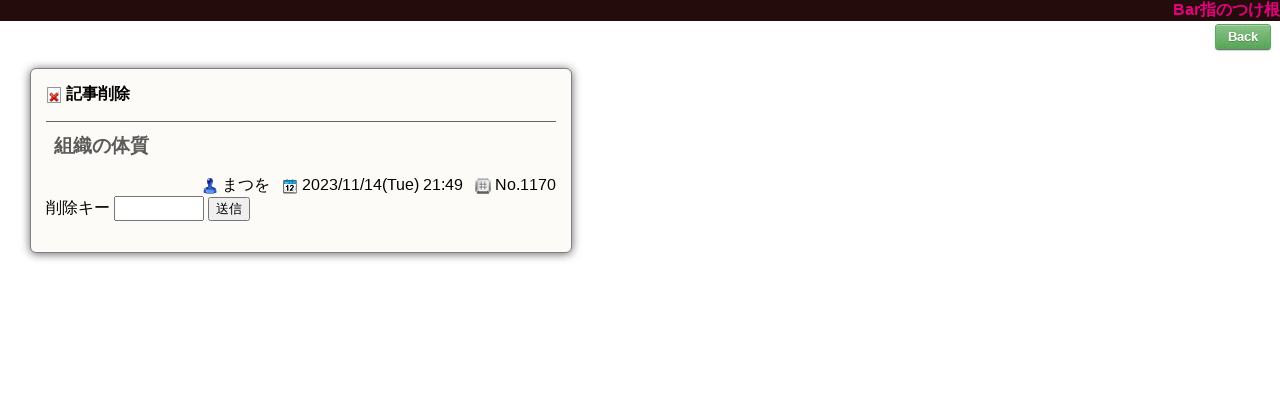

--- FILE ---
content_type: text/html; charset=utf-8
request_url: https://site-matsuwo.com/light/light.cgi?del=1170&pg=0
body_size: 1121
content:
<!doctype html>
<html lang="ja">
<head>
<meta charset="UTF-8">
<meta name="viewport" content="width=device-width,initial-scale=1.0,minimum-scale=1.0,maximum-scale=1.0,user-scalable=no">
<link href="./cmn/bbs.css" rel="stylesheet">
<title>記事の削除</title>
</head>
<body>
<div id="head">
		<div class="ta-r"><strong>Bar指のつけ根</strong></div>
</div>
<div id="main">

<div id="back-btn">
	<button type="button" class="button color green small" onclick="window.open('./light.cgi?pg=0','_self')">Back</button>
</div>

<div id="reg-box">
<p><img src="./cmn/delete.png" alt="" class="icon"> <b>記事削除</b></p>
<form action="./light.cgi" method="post">
<input type="hidden" name="mode" value="dele">
<input type="hidden" name="num" value="1170">
<div class="bbs-art"><h3>組織の体質</h3></div>
<div class="ta-r">
<img src="./cmn/user.png" alt="" class="icon"> まつを &nbsp;
<img src="./cmn/date.png" alt="" class="icon"> 2023/11/14(Tue) 21:49 &nbsp;
<img src="./cmn/pgnum.png" alt="" class="icon"> No.1170
</div>
<p>
削除キー
<input type="password" name="pwd" class="reg-num">
<input type="submit" value="送信">
</p>
</form>
</div>

</div>
</body>
</html>
